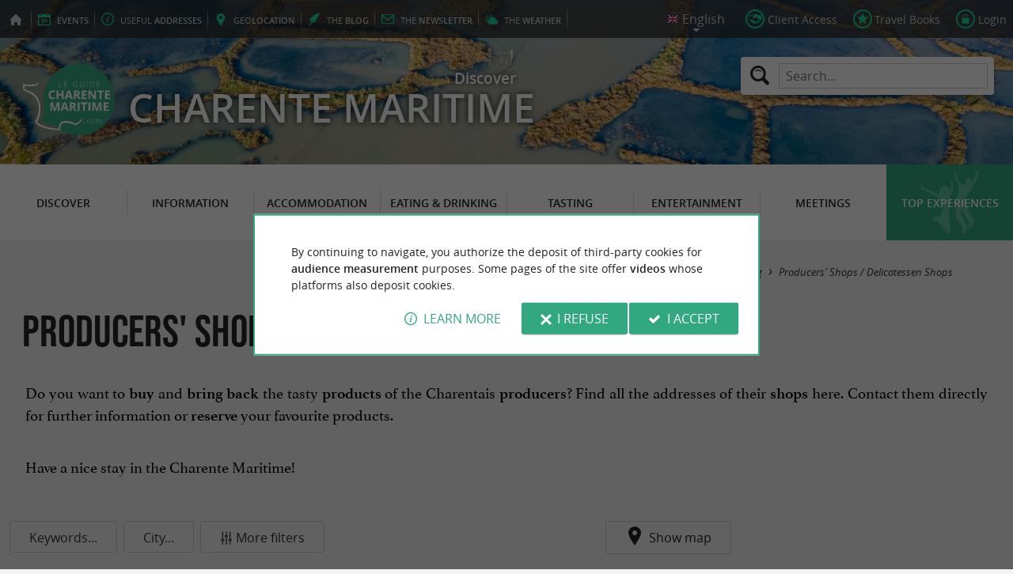

--- FILE ---
content_type: text/html; charset=UTF-8
request_url: https://www.guide-charente-maritime.com/en/tourism/tasting/producers-shops.html
body_size: 11086
content:
<!doctype html>
<html class="no-js no-autoplay" lang="en">
	<head>
		<meta charset="utf-8" />
		<meta name="viewport" content="width=device-width, initial-scale=1.0, maximum-scale=3.0" />
		<title>Producers' Shops / Delicatessen Shops - Guide de Charente Maritime</title>
		<meta name="keywords" content="Producers Shops Delicatessen Shops, Charente Maritime, Poitou Charentes, tourism, journey" />
		<link rel="icon" type="image/svg+xml" href="/favicon.svg"/>
		<link rel="alternate icon" href="/favicon.ico"/>
		
		<meta name="theme-color" content="#32a881" />
		<meta name="msapplication-navbutton-color" content="#32a881"/>
		
		<meta name="description" content="Your Selection of Producers/ Farmers Shops - All the addresses here"/>
		<meta name="referrer" content="origin-when-crossorigin"/>
		
		<link rel="alternate" hreflang="fr" href="https://www.guide-charente-maritime.com/fr/tourisme/deguster/magasins-de-producteurs.html"/>
		<link rel="alternate" hreflang="en" href="https://www.guide-charente-maritime.com/en/tourism/tasting/producers-shops.html"/>
		<link rel="alternate" hreflang="x-default" href="https://www.guide-charente-maritime.com/fr/tourisme/deguster/magasins-de-producteurs.html"/>
		
		<link rel="alternate" type="application/rss+xml" title="Guide de Charente Maritime (en)" href="https://www.guide-charente-maritime.com/en/feed/"/>
		
		<link rel="apple-touch-icon-precomposed" href="/images/config/apple-touch-icon.png"/>
		<link rel="apple-touch-icon-precomposed" sizes="72x72" href="/images/config/apple-touch-icon-72x72.png" />
		<link rel="apple-touch-icon-precomposed" sizes="76x76" href="/images/config/apple-touch-icon-76x76.png" />
		<link rel="apple-touch-icon-precomposed" sizes="114x114" href="/images/config/apple-touch-icon-114x114.png" />
		<link rel="apple-touch-icon-precomposed" sizes="120x120" href="/images/config/apple-touch-icon-120x120.png" />
		<link rel="apple-touch-icon-precomposed" sizes="144x144" href="/images/config/apple-touch-icon-144x144.png" />
		<link rel="apple-touch-icon-precomposed" sizes="152x152" href="/images/config/apple-touch-icon-152x152.png" />
		<link rel="apple-touch-icon-precomposed" sizes="180x180" href="/images/config/apple-touch-icon-180x180.png" />

		<meta name="msapplication-square70x70logo" content="/images/config/msapplication-icon-70x70.jpg"/>
		<meta name="msapplication-square150x150logo" content="/images/config/msapplication-icon-150x150.jpg"/>
		<meta name="msapplication-wide310x150logo" content="/images/config/msapplication-icon-310x150.jpg"/>
		<meta name="msapplication-TileColor" content="#ffffff"/>

		<meta property="og:title" content="Producers' Shops / Delicatessen Shops - Guide de Charente Maritime" />
		<meta property="og:description" content="Your Selection of Producers/ Farmers Shops - All the addresses here" />
		<meta property="og:type" content="website" />
		<meta property="og:url" content="https://www.guide-charente-maritime.com/en/tourism/tasting/producers-shops.html" />
		<meta property="og:image:type" content="image/jpeg" />
		<meta property="og:image:width" content="1600" />
		<meta property="og:image:height" content="1065" />
		<meta property="og:image" content="https://www.guide-charente-maritime.com/_bibli/annonces/12492/hd/tercinier-22-10.jpg" />
		<link rel="image_src" href="https://www.guide-charente-maritime.com/_bibli/annonces/12492/hd/tercinier-22-10.jpg"/>
		
<link href="/fonts/icons.woff2?20210520" rel="preload" as="font" type="font/woff2" crossorigin/>
<link href="/fonts/athelas-regular.woff2" rel="preload" as="font" type="font/woff2" crossorigin/>
<link href="/fonts/athelas-italic.woff2" rel="preload" as="font" type="font/woff2" crossorigin/>
<link href="/fonts/athelas-bold.woff2" rel="preload" as="font" type="font/woff2" crossorigin/>
<link href="/fonts/athelas-bolditalic.woff2" rel="preload" as="font" type="font/woff2" crossorigin/>
<link href="/fonts/bebas-neue.woff2" rel="preload" as="font" type="font/woff2" crossorigin/>
<link href="/fonts/opensans-regular-webfont.woff2" rel="preload" as="font" type="font/woff2" crossorigin/>
<link href="/fonts/opensans-italic-webfont.woff2" rel="preload" as="font" type="font/woff2" crossorigin/>
<link href="/fonts/opensans-semibold-webfont.woff2" rel="preload" as="font" type="font/woff2" crossorigin/>
<link href="/fonts/opensans-semibolditalic-webfont.woff2" rel="preload" as="font" type="font/woff2" crossorigin/>
<link href="/styles/main.min.css?v=1768229354" rel="preload" as="style"/>
		
<link href="/styles/main.min.css?v=1768229354" rel="stylesheet" type="text/css"/>
<!--[if lt IE 9]>
<link href="/styles/main.ielt9.min.css?v=1768229354" rel="stylesheet" type="text/css"/>
<![endif]-->
<link href="/styles/print.min.css?v=1768229354" rel="stylesheet" type="text/css" media="print"/>
<link href="/scripts/leaflet/leaflet.min.css?v=1768381840" rel="stylesheet" type="text/css"/>
<link href="/scripts/leaflet/MarkerCluster.min.css?v=1768381840" rel="stylesheet" type="text/css"/>
<link href="/modules/annonces/styles/listeFiches.min.css?v=1768229363" rel="stylesheet" type="text/css"/>
<link href="/modules/algolia/styles/v-algolia.min.css?v=1741599526" rel="stylesheet" type="text/css"/>
		<script type="application/ld+json">{"@context":"https://schema.org","@type":"BreadcrumbList","itemListElement":[{"name":"Producers' Shops / Delicatessen Shops","item":"https://www.guide-charente-maritime.com/en/tourism/tasting/producers-shops.html","@type":"ListItem","position":1}]}</script>
		<script type="text/javascript"> var LGG = 'en'; var gaLib = {"MSGBANNER":"By continuing to navigate, you authorize the deposit of third-party cookies for <b>audience measurement<\/b> purposes.\nSome pages of the site offer <b>videos<\/b> whose platforms also deposit cookies.","MSGDONOTRACK":null,"MSGINFORMANDASKDIV":"<p><b>The Guide Charente Maritime helps you prepare your stay<\/b><\/p>\n<p>This site uses cookies that help us identify the content that most interests our visitors and thus offer you <b>the best experience to prepare your vacation<\/b>.<\/p>\n<p>These cookies can also allow us to identify certain malfunctions. They do not store <b>any personal information<\/b> and you can configure your browser to block them.<\/p>\n<p>They do not allow us to know exactly who you are or where you live... We we collect <b>only anonymous data<\/b>.<\/p>\n<p>By using this site, you agree that <a href=\"https:\/\/support.google.com\/analytics\/answer\/6004245?hl=en\" target=\"_blank\" rel=\"nofollow noopener\">Google Analytics<\/a> collects <b>anonymous data<\/b> to measure audience.<\/p>\n<p>Certain pages of the site offer <b>videos<\/b> including platforms (<a href=\"https:\/\/support.google.com\/youtube\/answer\/10364219?hl=en\" target=\"_blank \" rel=\"nofollow noopener\">YouTube<\/a>, <a href=\"https:\/\/vimeo.com\/cookie_policy\" target=\"_blank\" rel=\"nofollow noopener\">Vimeo<\/a>, <a href=\"https:\/\/legal.dailymotion.com\/en\/cookie-policy\/\" target=\"_blank\" rel=\"nofollow noopener\">Dailymotion<\/a>) also places cookies.<\/p>\n<p>You can refuse by clicking on \"I refuse\".<br\/><a href=\"https:\/\/www.guide-charente-maritime.com\/en\/legal-notice.html\">General Conditions of Use<\/a>.<\/p>","MSGCONFIRMOPTOUT":"You have objected to the deposit of cookies of measure of audience in your browser","MSGCONFIRMOPTIN":"You have accepted the deposit of cookies of measure of audience in your browser","BTSHOWDETAILS":"Learn more","BTCONSENT":"I accept","BTNOTCONSENT":"I refuse","MSGVIDEO":"<p><i>This&nbsp;video cannot&nbsp;be&nbsp;displayed because you&nbsp;have&nbsp;opted&nbsp;out of&nbsp;third-party&nbsp;cookies. <a class=\"bt-details\" onClick=\"cookieConsent.showDetails()\">Learn more<\/a><\/i><br\/><a class=\"bt-consent bouton negative\" onClick=\"cookieConsent.userConsent()\">Accept third party cookies<\/a> <a class=\"bt-open bouton icon icon-web\" target=\"_blank\" >Open the video page<\/a><\/p>"}; var gaID = 'UA-923761-6'; var idDept = ''; var idCommune = ''; var idFam = 411; var mapTilesProvider = 'mapbox'; var mapBoxApiKey = 'pk.eyJ1IjoibmVnb2NvbSIsImEiOiJjbTJtejh6ajEwMGtiMmlzM3M1Z3JhaHV2In0.sZTrhA2mSvzQzDOuryAuaA'; var mapCenter = ["45.752193","-0.774536"]; var mapZoom = 9; var urlCategory = '/en/tourism/tasting/producers-shops.html'; var annoncesFilters = [{"name":"MOTSCLES","label":"Keywords","type":"input"},{"name":"commune","label":"City","type":"select","selectFilter":true,"simpleClick":true,"options":null}]; var annoncesFiltersValues = {}; var racine = ''; var idPage = 411; var menuTitle = 'Menu'; var mainMenuJsonFile = 'mainMenu-en.json?v=1768382034'; var guides = {"gdp":{"d":"guide-du-perigord.com","n":"Guide du P\u00e9rigord","r":"Perigord"},"gdpb":{"d":"guide-du-paysbasque.com","n":"Guide du Pays Basque","r":"Pays-Basque"},"gdl":{"d":"guide-des-landes.com","n":"Guide des Landes","r":"Landes"},"gdlg":{"d":"guide-du-lot-et-garonne.com","n":"Guide du Lot et Garonne","r":"Lot et Garonne"},"gdb":{"d":"guide-bearn-pyrenees.com","n":"Guide B\u00e9arn Pyr\u00e9n\u00e9es","r":"B\u00e9arn Pyrenees"},"gbg":{"d":"guide-bordeaux-gironde.com","n":"Guide Bordeaux Gironde","r":"Bordeaux & Gironde"},"gtp":{"d":"guide-toulouse-pyrenees.com","n":"Guide Toulouse Pyr\u00e9n\u00e9es","r":"Toulouse, Ari\u00e8ge & Pyrenees"},"gdg":{"d":"guide-du-gers.com","n":"Guide du Gers","r":"Gers"},"gta":{"d":"guide-tarn-aveyron.com","n":"Guide Tarn Aveyron","r":"Tarn, Aveyron & Tarn et Garonne"},"gdv":{"d":"guide-de-la-vendee.com","n":"Guide de la Vend\u00e9e","r":"Vendee"},"gdc":{"d":"guide-de-la-correze.com","n":"Guide de Corr\u00e8ze","r":"Correze"},"gdch":{"d":"guide-de-la-charente.com","n":"Guide de Charente","r":"Charente"}}; var cityGuides = {"cgst":{"d":"city-guide-stockholm.com","n":"Guide de Stockholm","r":"Stockholm"},"cglp":{"d":"city-guide-liverpool.com","n":"Guide de Liverpool","r":"Liverpool"},"cgpt":{"d":"city-guide-porto.com","n":"Guide de Porto","r":"Porto"},"cgsv":{"d":"city-guide-seville.com","n":"Guide de S\u00e9ville","r":"S\u00e9ville"}}; var guideMenuTitle = 'OUR OTHER GUIDES'; var algoliaPropositions = ["Essentials","Family holidays","Specialties","Restaurants"];</script>
	</head>
	<body class=" gdcm">
		<div id="app">
			<div
				is="v-mobile-panel"
				ref="mobilePanel"
				v-bind:left-menu="leftMenu"
				v-bind:right-menu="rightMenu"
				v-bind:enabled="!mainMenuEnable || headerSticky"
				v-on:open="onOpenPanel"
				v-on:close="onClosePanel"
				v-bind:class="{ 'header-is-sticky': headerSticky }"
				>
				<div class="sticky-placeholder" v-if="headerSticky" v-bind:style="{ 'height': cssHeaderHeight }"></div>
				<div class="sticky">
					<div class="main-banner">
						<div class="main-bg" style="background-image:url('/_bibli/bandeaux/1/adobestock-418375142.jpg');"></div>
						
						<div class="main-ruban">
							<div class="row">
								<div class="topLeft-menu">
									<ul>
										<li class="bt_accueil"><a href="/en/index.html" title="Home page - Guide de Charente Maritime" rel="nofollow"><span>Home page - Guide de Charente Maritime</span></a></li>
										<li class="bt_agenda"><a href="/en/agenda.html" rel="nofollow" aria-label="Events"><span><span><b>Events</b></span></a></li>
										<li class="bt_infoPrat"><a href="/en/adresses-utiles.html" aria-label="Useful addresses"><span><span>Useful </span><b>addresses</b></span></a></li>
										<li class="bt_geolocalisation"><a href="/en/coordinates.html" aria-label="geolocation" rel="nofollow"><span><span>geo</span><b>location</b></span></a></li>
										<li class="bt_blog"><a href="/en/experiences.html" aria-label="the Blog" rel="nofollow"><span><span>the </span><b>Blog</b></span></a></li>
										<li class="bt_newsletter"><a href="/en/newsletter.html" aria-label="the Newsletter" rel="nofollow"><span><span>the </span><b>Newsletter</b></span></a></li>
										
										<li class="bt_meteo"><a href="https://meteofrance.com/previsions-meteo-france/charente-maritime/17" aria-label="the Weather" target="_blank" rel="nofollow noopener"><span><span>the </span><b>Weather</b></span></a></li>
									</ul>
								</div>
								<div class="topRight-menu">
									<ul>
										<li class="lang-menu">
											<ul>
												<li class="lang-menu-item select"><a class="bt" href="#" onclick="return false"><span class="label"></span></a></li>
												
												<li class="lang-menu-item fr"><a class="bt" href="/fr/tourisme/deguster/magasins-de-producteurs.html" title="Français" aria-label="Français"><span class="label">Français</span></a></li>
												<li class="lang-menu-item en"><a class="bt" href="/en/tourism/tasting/producers-shops.html" title="English" aria-label="English"><span class="label">English</span></a></li>
											</ul>
										</li>
										
										<li class="bt_espacepro"><a href="https://pro.guide-charente-maritime.com/en/" class="bt icon-partner" rel="nofollow" target="_blank" aria-label="Client Access"><span>Client Access</span></a></li>
										
										<li class="bt_favoris"><a href="/en/client-area/my-favourites.html" class="bt icon-favorite" aria-label="Travel Books" rel="nofollow"><span>Travel Books</span></a></li>
										
										
										<li class="bt_connexion"><a href="/modules/accessecus/@accesSecu.php?LGG=en" class="bt lightbox icon-login" rel="nofollow" aria-label="Login"><span>Login</span></a></li>
										
									</ul>
								</div>
							</div>
						</div>

						<div class="row main-logo">
							
							<div
								is="v-algolia"
								index="gdcm"
								app-id="LC0JYKCPRB"
								public-key="5256fc4a18ea710aa4da6f1febe5c67e"
								v-bind:propositions="algoliaPropositions"
								class="search-menu"><form class="search-menu-form" action="" method="get">
									<label for="search-menu-input" class="search-menu-label icon-magnify"></label>
									<input itemprop="query-input" type="text" id="search-menu-input" name="RECHERCHE" aria-label="Search..." placeholder="Search..." value=""/>
									<input type="submit" value="Search"/>
								</form>
							</div>
							
							<div class="column">
								<a class="bt_accueil" href="/en/index.html" title="Home page - Guide de Charente Maritime">
									<img src="/images/config/logo-2.svg" width="144" height="92" alt="Guide de Charente Maritime"/>
								</a>
								<span class="welcome">Discover <span class="welcome-region">Charente Maritime</span></span>
							</div>
							<a class="mobile-panel-toggle left icon-burgermenu hide-for-medium-up" v-on:click="toggleLeftPanel"><span>Menu</span></a>
						</div>
					</div>

					<div class="main-menu-overlay" v-bind:class="{ 'active': mainMenuOverlay }" v-on:click="onMainMenuOverlayClick"></div>
					<div class="main-menu show-for-medium-up " v-bind:class="{ 'active': mainMenuOverlay }">
						<div class="row">
							<nav
								is="v-mega-menu"
								v-bind:items="mainMenu"
								v-bind:enabled="mainMenuEnable"
								v-on:open="onOpenMainMenu"
								v-on:close="onCloseMainMenu"
								class="main-menu-nav"
								ref="mainMenu">
								<ul class="menu"><li class="menu-item  m11"><span class="bt"><span class="libelle">Discover</span></span></li><li class="menu-item  m12"><span class="bt"><span class="libelle">Information</span></span></li><li class="menu-item  m13"><span class="bt"><span class="libelle">Accommodation</span></span></li><li class="menu-item  m14"><span class="bt"><span class="libelle">Eating & Drinking</span></span></li><li class="menu-item  m15 select"><span class="bt"><span class="libelle">Tasting</span></span></li><li class="menu-item  m16"><span class="bt"><span class="libelle">Entertainment</span></span></li><li class="menu-item  m17"><span class="bt"><span class="libelle">Meetings</span></span></li><li class="menu-item  m9 agenda"><a class="bt" href="/en/agenda.html"><span class="libelle">Agenda</span></a></li><li class="menu-item  m470 blog"><a class="bt" href="/en/experiences.html"><span class="libelle">Top experiences</span></a></li></ul>
							</nav>
						</div>
					</div>
				</div>

				<!--[[before-main-body]]-->

				<div class="main-body v-sticky-sidebar-area">
					<div is="v-side-map"
														class="annonces-map"
														v-bind:active="sideMapActive"
														v-bind:on-side="viewMode=='desktop'"
														v-on:close="hideMap"
													><div is="v-lmap"
														ref="map"
														v-bind:enabled="sideMapActive"
														v-bind:map-key="mapKey"
														v-bind:map-center="mapCenter"
														v-bind:map-zoom="mapZoom"
														v-bind:map-style="mapStyle"
														v-bind:markers="markers"
														v-bind:format-info="formatInfo"
														v-bind:tiles-provider="mapTilesProvider"
														v-bind:map-box-api-key="mapBoxApiKey"
														v-on:loaded="getMarkers"
													></div>
												</div>
					<div class="row v-sticky-sidebar-area">

						
						<div class="column medium-12 content-header">
							
							<div class="ariane">
								<ul><li class="item"><a class="item-bt" href="/en/">Home page</a><ul><li class="item"><span class="item-bt">Tourism</span><ul><li class="item"><span class="item-bt">Tasting</span><ul><li class="item"><span class="item-bt">Producers' Shops / Delicatessen Shops</span></li></ul></li></ul></li></ul></li></ul>
							</div>
							<div class="titlePage">
								<h1>Producers' Shops / Delicatessen Shops</h1>
							</div>
							<div class="minifiableBox"><div class="richContent"><p style="margin-bottom: 0px; text-align: justify; font-style: normal; font-variant-caps: normal; line-height: normal; color: rgb(0, 0, 0); -webkit-text-stroke-color: rgb(0, 0, 0); -webkit-text-stroke-width: initial;"><span style="-webkit-font-kerning: none;"><font face="Times New Roman, Times, serif" size="4">Do you want to <b>buy </b>and <b>bring back</b> the tasty <b>products</b> of the Charentais <b>producers</b>? Find all the addresses of their <b>shops</b> here. Contact them directly for further information or <b>reserve </b>your favourite products. </font></span></p><p style="margin-bottom: 0px; text-align: justify; font-style: normal; font-variant-caps: normal; line-height: normal; color: rgb(0, 0, 0); -webkit-text-stroke-color: rgb(0, 0, 0); -webkit-text-stroke-width: initial; min-height: 12px;"><font face="Times New Roman, Times, serif" size="4"><span style="font-kerning: none"></span><br></font></p><p> </p><p style="margin-bottom: 0px; text-align: justify; font-style: normal; font-variant-caps: normal; line-height: normal; color: rgb(0, 0, 0); -webkit-text-stroke-color: rgb(0, 0, 0); -webkit-text-stroke-width: initial;"><span style="-webkit-font-kerning: none;"><font face="Times New Roman, Times, serif" size="4">Have a nice stay in the Charente Maritime!</font></span></p></div></div>
						</div>
					</div>
					<div class="row v-sticky-sidebar-area">
						<div class="column medium-8 content">
							
							
							<div class="annoncesFilters" is="v-filters">
	<form id="annoncesFilters-form" action="" method="get" onSubmit="return filterFormSubmit(this)">
		<input is="v-filters-item" v-for="filterItem in mergedFilters" v-bind:key="filterItem.name"
			:class="['annoncesFilters-item', 'annoncesFilters-'+filterItem.name ]"
			type="hidden"
			v-bind:name="filterItem.name"
			v-model="annoncesFiltersValues[filterItem.name]"
			v-bind:filter-label="filterItem.label"
			v-bind:filter-type="filterItem.type"
			v-bind:filter-options="filterItem.options"
			v-bind:has-select-filter="filterItem.selectFilter"
			v-bind:simple-click="filterItem.simpleClick"
			v-bind:is-new="filterItem.new"
			v-on:apply="filterApply"
		/>
		<span is="v-filters-others"
			v-if="showOtherFilters"
			class="annoncesFilters-item"
			v-bind:disabled="disabledOtherFilters"
			v-bind:icon="'icon-filters'"
			v-bind:filters="annoncesOtherFilters"
			v-bind:filters-values="annoncesOtherFiltersValues"
			v-on:change="otherFiltersChange"
			v-on:apply="filterApply"
			v-on:open="otherFiltersOpen"
			v-on:close="otherFiltersClose"
		>More filters</span>
		<input type="hidden" name="goto" value=""/>
	</form>
	<span class="annoncesFilters-item map-toggle icon-marker" @click="showMap">Show map</span>
</div>
<div class="listAnnonces-reload"><div class="annonceList row">
	<div class="navigBarre"><span title="Retour à la première page" class="first">1</span><span title="Page précédente" class="back">0</span><span title="Page 1" class="num">1</span><a href="?goto=2" class="num" title="Page 2" onclick=";">2</a><a href="?goto=3" class="num" title="Page 3" onclick=";">3</a><a href="?goto=4" class="num" title="Page 4" onclick=";">4</a><a href="?goto=5" class="num" title="Page 5" onclick=";">5</a><a href="?goto=6" class="num hide-for-touch" title="Page 6" onclick=";">6</a><a href="?goto=7" class="num hide-for-touch" title="Page 7" onclick=";">7</a><a href="?goto=8" class="num hide-for-touch" title="Page 8" onclick=";">8</a><a href="?goto=9" class="num hide-for-touch" title="Page 9" onclick=";">9</a><span class="apres ">...</span><a href="?goto=2" class="next" title="Page suivante" onclick=";">2</a><a href="?goto=11" class="last" title="Aller à la dernière page (11)" onclick=";">11</a></div>
	
	<div class="annonce revealable " data-id-annonce="13235">
		<div class="annonce-container" aria-haspopup="true">
			<a class="annonce-link" href="/en/tourism/tasting/producers-shops/loix-188/le-beezz--13235.html"><span class="lib">Le BEEZZ'</span></a>
			<a class="annonce-bt-loc bouton floating negative icon-marker-search" title="Locate  Le BEEZZ'"></a>
			<h3 class="annonce-title"><span class="lib">Le BEEZZ'</span> <span class="subtitle">A gourmet break on the Île de Ré</span></h3>
			<div class="annonce-img">
				<img src="/_bibli/annonces/13235/hd/le-beez-01.jpg?v=preload2" class="loading show-for-small-up revealable" alt="Le BEEZZ'" data-src="/_bibli/annonces/13235/hd/le-beez-01.jpg?v=listeAnnonces"/>
				<img src="/_bibli/annonces/13235/hd/le-beez-01.jpg?v=preload" class="loading hide-for-small-up revealable" alt="Le BEEZZ'" data-src="/_bibli/annonces/13235/hd/le-beez-01.jpg?v=listeAnnoncesMobile"/>
			</div>
			<p class="annonce-city"><span class="lib">Loix</span></p>
			<div class="annonce-resume">
			
				<p class="annonce-overview">Located in the heart of the artisan village of Loix, L'Abeille de Ré is expanding with a new gourmet corner ...</p>
			
			</div>
		</div>
	</div>
	
	
	<div class="annonce revealable " data-id-annonce="12492">
		<div class="annonce-container" aria-haspopup="true">
			<a class="annonce-link" href="/en/tourism/tasting/producers-shops/chermignac-202/cognac-vallein-tercinier-12492.html"><span class="lib">Cognac Vallein Tercinier</span></a>
			<a class="annonce-bt-loc bouton floating negative icon-marker-search" title="Locate  Cognac Vallein Tercinier"></a>
			<h3 class="annonce-title"><span class="lib">Cognac Vallein Tercinier</span> <span class="subtitle">A unique sensory experience in Chermignac</span></h3>
			<div class="annonce-img">
				<img src="/_bibli/annonces/12492/hd/tercinier-22-10.jpg?v=preload2" class="loading show-for-small-up revealable" alt="Cognac Vallein Tercinier" data-src="/_bibli/annonces/12492/hd/tercinier-22-10.jpg?v=listeAnnonces"/>
				<img src="/_bibli/annonces/12492/hd/tercinier-22-10.jpg?v=preload" class="loading hide-for-small-up revealable" alt="Cognac Vallein Tercinier" data-src="/_bibli/annonces/12492/hd/tercinier-22-10.jpg?v=listeAnnoncesMobile"/>
			</div>
			<p class="annonce-city"><span class="lib">Chermignac</span></p>
			<div class="annonce-resume">
			
				<p class="annonce-overview">The Vallein Tercinier Family welcomes you to discover the principle of distillation, the magic of an aging cellar, ...</p>
			
			</div>
		</div>
	</div>
	
	
	<div class="annonce revealable " data-id-annonce="12392">
		<div class="annonce-container" aria-haspopup="true">
			<a class="annonce-link" href="/en/tourism/tasting/producers-shops/ars-en-re-184/les-confitures-du-clocher-12392.html"><span class="lib">Les Confitures du Clocher</span></a>
			<a class="annonce-bt-loc bouton floating negative icon-marker-search" title="Locate  Les Confitures du Clocher"></a>
			<h3 class="annonce-title"><span class="lib">Les Confitures du Clocher</span> <span class="subtitle">Authentic products on the Isle of Ré</span></h3>
			<div class="annonce-img">
				<img src="/_bibli/annonces/12392/hd/confitures-du-clocher-2024-04.jpg?v=preload2" class="loading show-for-small-up revealable" alt="Les Confitures du Clocher" data-src="/_bibli/annonces/12392/hd/confitures-du-clocher-2024-04.jpg?v=listeAnnonces"/>
				<img src="/_bibli/annonces/12392/hd/confitures-du-clocher-2024-04.jpg?v=preload" class="loading hide-for-small-up revealable" alt="Les Confitures du Clocher" data-src="/_bibli/annonces/12392/hd/confitures-du-clocher-2024-04.jpg?v=listeAnnoncesMobile"/>
			</div>
			<p class="annonce-city"><span class="lib">Ars-en-Ré</span></p>
			<div class="annonce-resume">
			
				<p class="annonce-overview">Bell tower jams: traditional know-how on the island of Re A family history rooted in the land For two decades, Les ...</p>
			
			</div>
		</div>
	</div>
	
	
	<div class="annonce revealable " data-id-annonce="12694">
		<div class="annonce-container" aria-haspopup="true">
			<a class="annonce-link" href="/en/tourism/tasting/producers-shops/le-chateau-d-oleron-384/l-oleronaise-12694.html"><span class="lib">L'Oléronaise</span></a>
			<a class="annonce-bt-loc bouton floating negative icon-marker-search" title="Locate  L'Oléronaise"></a>
			<h3 class="annonce-title"><span class="lib">L'Oléronaise</span> <span class="subtitle">Buying oysters on the island of Oléron</span></h3>
			<div class="annonce-img">
				<img src="/_bibli/annonces/12694/hd/oleronaise-boutique-01.jpg?v=preload2" class="loading show-for-small-up revealable" alt="L'Oléronaise" data-src="/_bibli/annonces/12694/hd/oleronaise-boutique-01.jpg?v=listeAnnonces"/>
				<img src="/_bibli/annonces/12694/hd/oleronaise-boutique-01.jpg?v=preload" class="loading hide-for-small-up revealable" alt="L'Oléronaise" data-src="/_bibli/annonces/12694/hd/oleronaise-boutique-01.jpg?v=listeAnnoncesMobile"/>
			</div>
			<p class="annonce-city"><span class="lib">Le Château-d'Oléron</span></p>
			<div class="annonce-resume">
			
				<p class="annonce-overview">OYSTER FARMER AT CHÂTEAU D'OLÉRON IN CHARENTE-MARITIME Oysters, a true treasure of Charente Maritime Located on ...</p>
			
			</div>
		</div>
	</div>
	
	<div class="annonceList-banner show-for-medium-up">
		<div class="banniere" id="pub1"><div class="loading"></div></div>
	</div>
	<div class="annonceList-banner hide-for-medium-up">
		<div class="banniere" id="pub11"><div class="loading"></div></div>
	</div>
	
	<div class="annonce revealable " data-id-annonce="12438">
		<div class="annonce-container" aria-haspopup="true">
			<a class="annonce-link" href="/en/tourism/tasting/producers-shops/la-tremblade-470/huitres-tortillon-12438.html"><span class="lib">Huîtres Tortillon</span></a>
			<a class="annonce-bt-loc bouton floating negative icon-marker-search" title="Locate  Huîtres Tortillon"></a>
			<h3 class="annonce-title"><span class="lib">Huîtres Tortillon</span> <span class="subtitle">Takeaway service from an oyster shack in La Tremblade</span></h3>
			<div class="annonce-img">
				<img src="/_bibli/annonces/12438/hd/tortillon-bar-19-09.jpg?v=preload2" class="loading show-for-small-up revealable" alt="Huîtres Tortillon" data-src="/_bibli/annonces/12438/hd/tortillon-bar-19-09.jpg?v=listeAnnonces"/>
				<img src="/_bibli/annonces/12438/hd/tortillon-bar-19-09.jpg?v=preload" class="loading hide-for-small-up revealable" alt="Huîtres Tortillon" data-src="/_bibli/annonces/12438/hd/tortillon-bar-19-09.jpg?v=listeAnnoncesMobile"/>
			</div>
			<p class="annonce-city"><span class="lib">La Tremblade</span></p>
			<div class="annonce-resume">
			
				<p class="annonce-overview">TORTILLON OYSTER FARM IN LA TREMBLADE, MARENNES-OLÉRON BASIN – ROYAN ATLANTIQUE An oyster shack in the heart of ...</p>
			
			</div>
		</div>
	</div>
	
	
	<div class="annonce revealable " data-id-annonce="12733">
		<div class="annonce-container" aria-haspopup="true">
			<a class="annonce-link" href="/en/tourism/tasting/producers-shops/sainte-marie-de-re-192/biscuiterie-de-re-12733.html"><span class="lib">Biscuiterie de Ré</span></a>
			<a class="annonce-bt-loc bouton floating negative icon-marker-search" title="Locate  Biscuiterie de Ré"></a>
			<h3 class="annonce-title"><span class="lib">Biscuiterie de Ré</span> <span class="subtitle">Biscuits with flavors from the Isle of Ré</span></h3>
			<div class="annonce-img">
				<img src="/_bibli/annonces/12733/hd/biscuiterie-de-re-2024-4.jpg?v=preload2" class="loading show-for-small-up revealable" alt="Biscuiterie de Ré" data-src="/_bibli/annonces/12733/hd/biscuiterie-de-re-2024-4.jpg?v=listeAnnonces"/>
				<img src="/_bibli/annonces/12733/hd/biscuiterie-de-re-2024-4.jpg?v=preload" class="loading hide-for-small-up revealable" alt="Biscuiterie de Ré" data-src="/_bibli/annonces/12733/hd/biscuiterie-de-re-2024-4.jpg?v=listeAnnoncesMobile"/>
			</div>
			<p class="annonce-city"><span class="lib">Sainte-Marie-de-Ré</span></p>
			<div class="annonce-resume">
			
				<p class="annonce-overview">ARTISANAL EXPERTISE IN THE HEART OF THE ISLE OF RÉ La Biscuiterie de Ré, located in Sainte-Marie-de-Ré, is a ...</p>
			
			</div>
		</div>
	</div>
	
	
	<div class="annonce revealable " data-id-annonce="12457">
		<div class="annonce-container" aria-haspopup="true">
			<a class="annonce-link" href="/en/tourism/tasting/producers-shops/le-chateau-d-oleron-384/montauzier-oysters-and-products-from-the-oleron-marshes-12457.html"><span class="lib">Montauzier - Oysters & Products from the Oléron marshes</span></a>
			<a class="annonce-bt-loc bouton floating negative icon-marker-search" title="Locate  Montauzier - Oysters & Products from the Oléro ..."></a>
			<h3 class="annonce-title"><span class="lib">Montauzier - Oysters & Products from the Oléron marshes</span> <span class="subtitle">Buy quality products in Château-d'Oléron</span></h3>
			<div class="annonce-img">
				<img src="/_bibli/annonces/12457/hd/montauzier-01.jpg?v=preload2" class="loading show-for-small-up revealable" alt="Montauzier - Oysters & Products from the Oléro ..." data-src="/_bibli/annonces/12457/hd/montauzier-01.jpg?v=listeAnnonces"/>
				<img src="/_bibli/annonces/12457/hd/montauzier-01.jpg?v=preload" class="loading hide-for-small-up revealable" alt="Montauzier - Oysters & Products from the Oléro ..." data-src="/_bibli/annonces/12457/hd/montauzier-01.jpg?v=listeAnnoncesMobile"/>
			</div>
			<p class="annonce-city"><span class="lib">Le Château-d'Oléron</span></p>
			<div class="annonce-resume">
			
				<p class="annonce-overview">Located in Château-d'Oléron in the south of the island, not far from the colorful huts of the port, Bernard and ...</p>
			
			</div>
		</div>
	</div>
	
	
	<div class="annonce revealable " data-id-annonce="12884">
		<div class="annonce-container" aria-haspopup="true">
			<a class="annonce-link" href="/en/tourism/tasting/producers-shops/saint-pierre-d-oleron-394/vincent-vineyard-12884.html"><span class="lib">Vincent Vineyard</span></a>
			<a class="annonce-bt-loc bouton floating negative icon-marker-search" title="Locate  Vincent Vineyard"></a>
			<h3 class="annonce-title"><span class="lib">Vincent Vineyard</span> <span class="subtitle">Buy local wine on the island of Oléron</span></h3>
			<div class="annonce-img">
				<img src="/_bibli/annonces/12884/hd/vignoble-vincent-22-03.jpg?v=preload2" class="loading show-for-small-up revealable" alt="Vincent Vineyard" data-src="/_bibli/annonces/12884/hd/vignoble-vincent-22-03.jpg?v=listeAnnonces"/>
				<img src="/_bibli/annonces/12884/hd/vignoble-vincent-22-03.jpg?v=preload" class="loading hide-for-small-up revealable" alt="Vincent Vineyard" data-src="/_bibli/annonces/12884/hd/vignoble-vincent-22-03.jpg?v=listeAnnoncesMobile"/>
			</div>
			<p class="annonce-city"><span class="lib">Saint-Pierre-d'Oléron</span></p>
			<div class="annonce-resume">
			
				<p class="annonce-overview">Rich in the " Vineyard and Discovery" label, the Île d'Oléron is a territory conducive to quality wine production. ...</p>
			
			</div>
		</div>
	</div>
	
	<div class="annonceList-banner show-for-medium-up">
		<div class="banniere" id="pub6"><div class="loading"></div></div>
	</div>
	<div class="annonceList-banner hide-for-medium-up">
		<div class="banniere" id="pub12"><div class="loading"></div></div>
	</div>
	
	<div class="annonce revealable " data-id-annonce="12332">
		<div class="annonce-container" aria-haspopup="true">
			<a class="annonce-link" href="/en/tourism/tasting/producers-shops/yves-422/huitres-saveurs-nacrees-12332.html"><span class="lib">Huîtres Saveurs Nacrées</span></a>
			<a class="annonce-bt-loc bouton floating negative icon-marker-search" title="Locate  Huîtres Saveurs Nacrées"></a>
			<h3 class="annonce-title"><span class="lib">Huîtres Saveurs Nacrées</span> <span class="subtitle">Oysters, seafood and local products in Yves</span></h3>
			<div class="annonce-img">
				<img src="/_bibli/annonces/12332/hd/huitres-saveurs-nacrees-20-08.jpg?v=preload2" class="loading show-for-small-up revealable" alt="Huîtres Saveurs Nacrées" data-src="/_bibli/annonces/12332/hd/huitres-saveurs-nacrees-20-08.jpg?v=listeAnnonces"/>
				<img src="/_bibli/annonces/12332/hd/huitres-saveurs-nacrees-20-08.jpg?v=preload" class="loading hide-for-small-up revealable" alt="Huîtres Saveurs Nacrées" data-src="/_bibli/annonces/12332/hd/huitres-saveurs-nacrees-20-08.jpg?v=listeAnnoncesMobile"/>
			</div>
			<p class="annonce-city"><span class="lib">Yves</span></p>
			<div class="annonce-resume">
			
				<p class="annonce-overview">YVES'S PEARLY FLAVORS OYSTER CABIN: SALES AND TASTING BY THE SEA A family oyster hut open all year round Located in ...</p>
			
			</div>
		</div>
	</div>
	
	
	<div class="annonce revealable " data-id-annonce="12485">
		<div class="annonce-container" aria-haspopup="true">
			<a class="annonce-link" href="/en/tourism/tasting/producers-shops/saint-martin-de-re-193/le-gout-du-blanc-12485.html"><span class="lib">Le Gout du Blanc</span></a>
			<a class="annonce-bt-loc bouton floating negative icon-marker-search" title="Locate  Le Gout du Blanc"></a>
			<h3 class="annonce-title"><span class="lib">Le Gout du Blanc</span> <span class="subtitle">Gourmet break in Saint-Martin-de-Ré</span></h3>
			<div class="annonce-img">
				<img src="/_bibli/annonces/12485/hd/gout-du-blanc-11.jpg?v=preload2" class="loading show-for-small-up revealable" alt="Le Gout du Blanc" data-src="/_bibli/annonces/12485/hd/gout-du-blanc-11.jpg?v=listeAnnonces"/>
				<img src="/_bibli/annonces/12485/hd/gout-du-blanc-11.jpg?v=preload" class="loading hide-for-small-up revealable" alt="Le Gout du Blanc" data-src="/_bibli/annonces/12485/hd/gout-du-blanc-11.jpg?v=listeAnnoncesMobile"/>
			</div>
			<p class="annonce-city"><span class="lib">Saint-Martin-de-Ré</span></p>
			<div class="annonce-resume">
			
				<p class="annonce-overview">LE GOUT DU BLANC, a delicatessen and wine cellar located at the entrance to Saint-Martin-de-Ré (a stone's throw ...</p>
			
			</div>
		</div>
	</div>
	
	
	<div class="annonce revealable " data-id-annonce="12859">
		<div class="annonce-container" aria-haspopup="true">
			<a class="annonce-link" href="/en/tourism/tasting/producers-shops/chadenac-73/cognac-lablanche-12859.html"><span class="lib">Cognac Lablanche</span></a>
			<a class="annonce-bt-loc bouton floating negative icon-marker-search" title="Locate  Cognac Lablanche"></a>
			<h3 class="annonce-title"><span class="lib">Cognac Lablanche</span> <span class="subtitle">Producers of cognac, pineau des Charentes and regional wines in Chadenac</span></h3>
			<div class="annonce-img">
				<img src="/_bibli/annonces/12859/hd/cognac-lablanche-11-2025-04.jpg?v=preload2" class="loading show-for-small-up revealable" alt="Cognac Lablanche" data-src="/_bibli/annonces/12859/hd/cognac-lablanche-11-2025-04.jpg?v=listeAnnonces"/>
				<img src="/_bibli/annonces/12859/hd/cognac-lablanche-11-2025-04.jpg?v=preload" class="loading hide-for-small-up revealable" alt="Cognac Lablanche" data-src="/_bibli/annonces/12859/hd/cognac-lablanche-11-2025-04.jpg?v=listeAnnoncesMobile"/>
			</div>
			<p class="annonce-city"><span class="lib">Chadenac</span></p>
			<div class="annonce-resume">
			
				<p class="annonce-overview">Our property extends primarily into the commune of Chadenac, one of the highest points in the department with a ...</p>
			
			</div>
		</div>
	</div>
	
	
	<div class="annonce revealable " data-id-annonce="13034">
		<div class="annonce-container" aria-haspopup="true">
			<a class="annonce-link" href="/en/tourism/tasting/producers-shops/rivedoux-plage-190/l-ostreica-dealer-d-iode-13034.html"><span class="lib">L'Ostréica - Dealer d'iode</span></a>
			<a class="annonce-bt-loc bouton floating negative icon-marker-search" title="Locate  L'Ostréica - Dealer d'iode"></a>
			<h3 class="annonce-title"><span class="lib">L'Ostréica - Dealer d'iode</span> <span class="subtitle">Discover quality oyster products on the Ile de Ré</span></h3>
			<div class="annonce-img">
				<img src="/_bibli/annonces/13034/hd/ostreica-dealer-d-iode-magasins-de-producteurs-25-05.jpg?v=preload2" class="loading show-for-small-up revealable" alt="L'Ostréica - Dealer d'iode" data-src="/_bibli/annonces/13034/hd/ostreica-dealer-d-iode-magasins-de-producteurs-25-05.jpg?v=listeAnnonces"/>
				<img src="/_bibli/annonces/13034/hd/ostreica-dealer-d-iode-magasins-de-producteurs-25-05.jpg?v=preload" class="loading hide-for-small-up revealable" alt="L'Ostréica - Dealer d'iode" data-src="/_bibli/annonces/13034/hd/ostreica-dealer-d-iode-magasins-de-producteurs-25-05.jpg?v=listeAnnoncesMobile"/>
			</div>
			<p class="annonce-city"><span class="lib">Rivedoux-Plage</span></p>
			<div class="annonce-resume">
			
				<p class="annonce-overview">Oysters, passed down from father to son at Ostréica since 1920. Our oysters are raised in our parks all over the ...</p>
			
			</div>
		</div>
	</div>
	
	<div class="annonceList-banner hide-for-medium-up">
		<div class="banniere" id="pub13"><div class="loading"></div></div>
	</div>
	
	<div class="annonce revealable " data-id-annonce="12680">
		<div class="annonce-container" aria-haspopup="true">
			<a class="annonce-link" href="/en/tourism/tasting/producers-shops/rochefort-411/l-atelier-cafe-12680.html"><span class="lib">L'Atelier Café</span></a>
			<a class="annonce-bt-loc bouton floating negative icon-marker-search" title="Locate  L'Atelier Café"></a>
			<h3 class="annonce-title"><span class="lib">L'Atelier Café</span> <span class="subtitle">Buy good coffee in Rochefort</span></h3>
			<div class="annonce-img">
				<img src="/_bibli/annonces/12680/hd/l-atelier-cafe-02.jpg?v=preload2" class="loading show-for-small-up revealable" alt="L'Atelier Café" data-src="/_bibli/annonces/12680/hd/l-atelier-cafe-02.jpg?v=listeAnnonces"/>
				<img src="/_bibli/annonces/12680/hd/l-atelier-cafe-02.jpg?v=preload" class="loading hide-for-small-up revealable" alt="L'Atelier Café" data-src="/_bibli/annonces/12680/hd/l-atelier-cafe-02.jpg?v=listeAnnoncesMobile"/>
			</div>
			<p class="annonce-city"><span class="lib">Rochefort</span></p>
			<div class="annonce-resume">
			
				<p class="annonce-overview">L'ATELIER CAFÉ IN ROCHEFORT, ARTISAN COFFEE ROASTER IN THE HEART OF THE CITY An artisanal roasting dedicated to ...</p>
			
			</div>
		</div>
	</div>
	
	
	<div class="annonce revealable " data-id-annonce="12507">
		<div class="annonce-container" aria-haspopup="true">
			<a class="annonce-link" href="/en/tourism/tasting/producers-shops/saint-trojan-les-bains-396/la-savonniere-d-oleron-12507.html"><span class="lib">La Savonnière d'Oléron</span></a>
			<a class="annonce-bt-loc bouton floating negative icon-marker-search" title="Locate  La Savonnière d'Oléron"></a>
			<h3 class="annonce-title"><span class="lib">La Savonnière d'Oléron</span> <span class="subtitle">Handmade organic cosmetics at the port of Oléron</span></h3>
			<div class="annonce-img">
				<img src="/_bibli/annonces/12507/hd/savonnerie-oleron-dolus-01.jpg?v=preload2" class="loading show-for-small-up revealable" alt="La Savonnière d'Oléron" data-src="/_bibli/annonces/12507/hd/savonnerie-oleron-dolus-01.jpg?v=listeAnnonces"/>
				<img src="/_bibli/annonces/12507/hd/savonnerie-oleron-dolus-01.jpg?v=preload" class="loading hide-for-small-up revealable" alt="La Savonnière d'Oléron" data-src="/_bibli/annonces/12507/hd/savonnerie-oleron-dolus-01.jpg?v=listeAnnoncesMobile"/>
			</div>
			<p class="annonce-city"><span class="lib">Saint-Trojan-les-Bains</span></p>
			<div class="annonce-resume">
			
				<p class="annonce-overview">On the port of the commune of Saint-Trojan les bains (Île d'Oléron), our cabin named "l'épinette" offers you our ...</p>
			
			</div>
		</div>
	</div>
	
	
	<div class="navigBarre"><span title="Retour à la première page" class="first">1</span><span title="Page précédente" class="back">0</span><span title="Page 1" class="num">1</span><a href="?goto=2" class="num" title="Page 2" onclick=";">2</a><a href="?goto=3" class="num" title="Page 3" onclick=";">3</a><a href="?goto=4" class="num" title="Page 4" onclick=";">4</a><a href="?goto=5" class="num" title="Page 5" onclick=";">5</a><a href="?goto=6" class="num hide-for-touch" title="Page 6" onclick=";">6</a><a href="?goto=7" class="num hide-for-touch" title="Page 7" onclick=";">7</a><a href="?goto=8" class="num hide-for-touch" title="Page 8" onclick=";">8</a><a href="?goto=9" class="num hide-for-touch" title="Page 9" onclick=";">9</a><span class="apres ">...</span><a href="?goto=2" class="next" title="Page suivante" onclick=";">2</a><a href="?goto=11" class="last" title="Aller à la dernière page (11)" onclick=";">11</a></div>
</div>
<div class="column">
	
	
</div>
</div>
							<div class="column show-for-medium-up">
								
							</div>
							<div class="column content-bannieres hide-for-medium-up">
								
								
							</div>
						</div>

						
						<div class="column medium-4 aside2">
							<div class="row">
								<div is="v-sticky-sidebar"
									v-bind:enable="viewMode==='desktop'"
									v-bind:top-spacing="24"
									v-bind:bottom-spacing="24"
									v-bind:container-selector="'.v-sticky-sidebar-area'"
									v-bind:offset-bottom="16"
									 v-bind:offset-top="headerSticky ? 66 : 0">
									
									<div class="column small-6 medium-12">
										
										<div id="pub3" class="banniere show-for-medium-up"><div class="loading"></div></div>
										<div class="zoomAnnonce revealable">
	<a href="/en/tourism/tasting/products/seafood/bourcefranc-le-chapus-382/lambert-oysters-10726.html" class="zoomAnnonce-bt" data-id-fiche="10726">
		<p class="zoomAnnonce-title">our favourite</p>
		<img src="/_bibli/annonces/10726/hd/huitres-lambert-2025-06.jpg?v=preload2" class="zoomAnnonce-img loading" alt="Lambert Oysters" data-src="/_bibli/annonces/10726/hd/huitres-lambert-2025-06.jpg?v=listeAnnonces"/>
		<div class="zoomAnnonce-fiche">
			<p class="zoomAnnonce-fiche-title">
				<span class="fiche-libelle">Lambert Oysters</span>
				<span class="fiche-localisation">in Bourcefranc-le-Chapus</span>
			</p>
		</div>
	</a>
</div>

									</div>
									<div class="column small-6 medium-12">
										
										<div id="pub8" class="banniere show-for-small-up"><div class="loading"></div></div>
										
										<div class="zoomArticles revealable">
	<a href="/en/experiences/culture-and-heritage/article-top-5-spots-to-admire-the-carrelets-of-charente-maritime-95.html" class="zoomArticles-bt">
		<p class="zoomArticles-title">Top experiences</p>
		<img src="/_bibli/articlesPage/95/images/carrelets.jpg?v=preload" class="zoomArticles-img loading" alt="Top 5 spots to admire the carrelets of Charente-Maritime" data-src="/_bibli/articlesPage/95/images/carrelets.jpg?v=listeArticles"/>
		<div class="zoomArticles-txt">
			<p class="zoomArticles-subtitle">
				<span class="fiche-libelle">Top 5 spots to admire the carrelets of Charente-Maritime</span>
			</p>
			<p class="zoomArticles-overview">Inseparable from the landscapes of Charente-Maritime and the Gironde estuary, wooden huts perched above ...</p>
		</div>
	</a>
</div>

									</div>
									<div class="column small-6 medium-12 show-for-medium-up">
										
										<div id="pub7" class="banniere"><div class="loading"></div></div>
									</div>
									
								</div>
							</div>
						</div>
						
					</div>
				</div>

				<!--[[after-main-body]]-->

				<div class="main-footer">

					
					<div class="reseauxSociaux">
						<div class="row">
							<ul class="reseauxSociaux-list">
								<li class="bt_facebook"><a class="bt" href="https://www.facebook.com/Guidecharentemaritime" target="_blank" title="Guide de Charente Maritime on Facebook" rel="nofollow noopener"><span>Guide de Charente Maritime on Facebook</span></a></li>
								<li class="bt_twitter"><a class="bt" href="https://twitter.com/guidecharentema" target="_blank" title="Guide Charente Maritime on X (Twitter)" rel="nofollow noopener"><span>Guide Charente Maritime on X (Twitter)</span></a></li>
								
								<li class="bt_instagram"><a class="bt" href="https://instagram.com/guidecharentemaritime/" target="_blank" title="Guide de Charente Maritime on Instagram" rel="nofollow noopener"><span>Guide de Charente Maritime on Instagram</span></a></li>
								<li class="bt_pinterest"><a class="bt" href="https://fr.pinterest.com/charentemartime/" target="_blank" title="Guide de Charente Maritime on Pinterest" rel="nofollow noopener"><span>Guide de Charente Maritime on Pinterest</span></a></li>
								
								
								
							</ul>
						</div>
					</div>

					<div class="partenaires">
						<div class="row">
							<ul class="partenaires-list">
								<li class="banniere noReload"><div class="loading"></div></li>
							</ul>
						</div>
					</div>

					<div class="autresGuides">
						<div class="france">
							<div class="row">
								<p class="autresGuides-title">OUR OTHER REGIONAL&nbsp;GUIDES IN&nbsp;FRANCE</p>
								<ul class="autresGuides-list">
									
<li class="gdp"><a href="https://www.guide-du-perigord.com" target="_blank" title="Guide du Périgord" rel="nofollow noopener">Guide du Périgord</a></li>
<li class="gdpb"><a href="https://www.guide-du-paysbasque.com" target="_blank" title="Guide du Pays Basque" rel="nofollow noopener">Guide du Pays Basque</a></li>
<li class="gdl"><a href="https://www.guide-des-landes.com" target="_blank" title="Guide des Landes" rel="nofollow noopener">Guide des Landes</a></li>
<li class="gdlg"><a href="https://www.guide-du-lot-et-garonne.com" target="_blank" title="Guide du Lot et Garonne" rel="nofollow noopener">Guide du Lot et Garonne</a></li>
<li class="gdb"><a href="https://www.guide-bearn-pyrenees.com" target="_blank" title="Guide Béarn Pyrénées" rel="nofollow noopener">Guide Béarn Pyrénées</a></li>
<li class="gbg"><a href="https://www.guide-bordeaux-gironde.com" target="_blank" title="Guide Bordeaux Gironde" rel="nofollow noopener">Guide Bordeaux Gironde</a></li>
<li class="gtp"><a href="https://www.guide-toulouse-pyrenees.com" target="_blank" title="Guide Toulouse Pyrénées" rel="nofollow noopener">Guide Toulouse Pyrénées</a></li>
<li class="gdg"><a href="https://www.guide-du-gers.com" target="_blank" title="Guide du Gers" rel="nofollow noopener">Guide du Gers</a></li>
<li class="gta"><a href="https://www.guide-tarn-aveyron.com" target="_blank" title="Guide Tarn Aveyron" rel="nofollow noopener">Guide Tarn Aveyron</a></li>
<li class="gdv"><a href="https://www.guide-de-la-vendee.com" target="_blank" title="Guide de la Vendée" rel="nofollow noopener">Guide de la Vendée</a></li>
<li class="gdc"><a href="https://www.guide-de-la-correze.com" target="_blank" title="Guide de Corrèze" rel="nofollow noopener">Guide de Corrèze</a></li>
<li class="gdch"><a href="https://www.guide-de-la-charente.com" target="_blank" title="Guide de Charente" rel="nofollow noopener">Guide de Charente</a></li>
								</ul>
							</div>
						</div>
						<div class="cityguides">
							<div class="row">
								<p class="autresGuides-title">OUR CITY&nbsp;GUIDES IN&nbsp;EUROPE</p>
								<ul class="cityGuides-list">
									
<li class="cgst"><a href="https://www.city-guide-stockholm.com" target="_blank" title="Guide de Stockholm" rel="nofollow noopener">Guide de Stockholm</a></li>
<li class="cglp"><a href="https://www.city-guide-liverpool.com" target="_blank" title="Guide de Liverpool" rel="nofollow noopener">Guide de Liverpool</a></li>
<li class="cgpt"><a href="https://www.city-guide-porto.com" target="_blank" title="Guide de Porto" rel="nofollow noopener">Guide de Porto</a></li>
<li class="cgsv"><a href="https://www.city-guide-seville.com" target="_blank" title="Guide de Séville" rel="nofollow noopener">Guide de Séville</a></li>
								</ul>
							</div>
						</div>
					</div>

					<div class="footer-menu">
						<div class="row">
							<nav>
								
								<span class="espacepro"><a class="bt" href="https://pro.guide-charente-maritime.com/en/" target="_blank" title="Client Access" rel="nofollow">Client Access</a></span>
								<ul class="menu"><li class="menu-item  m6"><a class="bt" href="/en/legal-notice.html" rel="nofollow"><span class="lib">Legal Notice</span></a></li><li class="menu-item  m5"><a class="bt" href="/en/site-map.html" rel="nofollow"><span class="lib">Site Map</span></a></li><li class="menu-item  m169"><a class="bt" href="/en/hyperlink.html" rel="nofollow"><span class="lib">Hyperlink</span></a></li><li class="menu-item  m385"><a class="bt" href="/en/follow-us.html" rel="nofollow"><span class="lib">Follow us</span></a></li><li class="menu-item  m4"><a class="bt" href="/en/contact.html" rel="nofollow"><span class="lib">Contact</span></a></li></ul>
								<span class="copyright">© <a href="https://www.negocom-atlantique.com" target="_blank" rel="nofollow noopener">Negocom Atlantique</a></span>
							</nav>
						</div>
					</div>
				</div>
				<div is="v-cookiesconsent"></div>
			</div>
		</div>
		
<script src="/scripts/main.min.js?v=1768381840"></script>
<!--[if lt IE 9]>
<script type="" src="/scripts/main.ielt9.min.js?v=1768381839"></script>
<![endif]-->
<script src="/modules/accessecus/scripts/accessecu-en.js"></script><script type="text/javascript">
			var _paq = window._paq || [];
			/* tracker methods like "setCustomDimension" should be called before "trackPageView" */
			_paq.push(['trackPageView']);
			_paq.push(['enableLinkTracking']);
			_paq.push(['enableHeartBeatTimer', 5]);
			(function() {
			var u="//stats.negocom-atlantique.com/";
			_paq.push(['setTrackerUrl', u+'matomo.php']);
			_paq.push(['setSiteId', '10']);
			var d=document, g=d.createElement('script'), s=d.getElementsByTagName('script')[0];
			g.type='text/javascript'; g.async=true; g.defer=true; g.src=u+'matomo.js'; s.parentNode.insertBefore(g,s);
			})();
		</script>
		<noscript>
			<img referrerpolicy="no-referrer-when-downgrade" src="//stats.negocom-atlantique.com/matomo.php?idsite=10&amp;rec=1" style="border:0" alt="" />
		</noscript>
<script src="/scripts/v-filters/v-filters.min.js?v=1768381841"></script>
<script src="/scripts/v-filters/v-filters-others.min.js?v=1768381841"></script>
<script src="/scripts/leaflet/leaflet.min.js?v=1717765878"></script>
<script src="/scripts/leaflet/leaflet.markercluster.min.js?v=1717765878"></script>
<script src="/scripts/v-map/v-lmap.min.js?v=1768381841"></script>
<script src="/scripts/v-map/v-side-map.min.js?v=1768381841"></script>
<script src="/modules/annonces/scripts/listeFiches.min.js?v=1768229362"></script><script src="https://cdn.jsdelivr.net/npm/algoliasearch@4.17.1/dist/algoliasearch-lite.umd.js" integrity="sha256-F7emIId74fYoGrHzsnu3iClRHIbBMhMCbxDoA1cfMAY=" crossorigin="anonymous"></script><script src="https://cdn.jsdelivr.net/npm/instantsearch.js@4.56.1/dist/instantsearch.production.min.js" integrity="sha256-lz9C+x8+6w2rh56x5TrH5iYmE4Js2FiJS5h0tuMz7hQ=" crossorigin="anonymous"></script>
<script src="/modules/algolia/scripts/v-algolia.min.js?v=1741599525"></script>
		
	</body>
</html>
